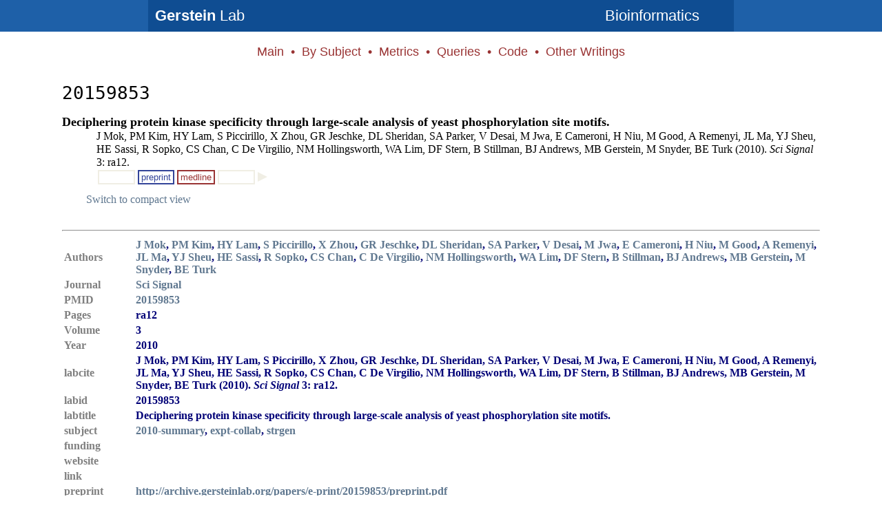

--- FILE ---
content_type: text/html; charset=UTF-8
request_url: http://papers.gersteinlab.org/papers/20159853/index-all.html
body_size: 9483
content:
<HTML>
    <HEAD>
    <TITLE>Deciphering protein kinase specificity through large-scale analysis of yeast phosphorylation site motifs.</TITLE>
    <link rel="stylesheet" href="/style.css">

    <!-- google analytics -->
    <script>
      (function(i,s,o,g,r,a,m){i['GoogleAnalyticsObject']=r;i[r]=i[r]||function(){
      (i[r].q=i[r].q||[]).push(arguments)},i[r].l=1*new Date();a=s.createElement(o),
      m=s.getElementsByTagName(o)[0];a.async=1;a.src=g;m.parentNode.insertBefore(a,m)
      })(window,document,'script','//www.google-analytics.com/analytics.js','ga');

      ga('create', 'UA-72218887-2', 'auto');
      ga('send', 'pageview');
    </script>

    <!-- altmetric -->
    <script type='text/javascript' src='https://d1bxh8uas1mnw7.cloudfront.net/assets/embed.js'></script>

    </HEAD>
    
    <BODY BGCOLOR="white">
    <div id="header">
        <div id="global-title-container">
            <div id="title-wrapper" class="clearfix">
                <div id="title-left">
                    <a href="http://www.gersteinlab.org/"><strong>Gerstein</strong> Lab</a>
                </div>
                <div id="title-right">
                    <a href="http://cbb.yale.edu/">Bioinformatics</a>
                </div>
            </div>
        </div>

        <CENTER>
            <BR>
            <!-- Buttons for individual sections -->
            <FONT SIZE=+1 FACE='sans-serif, Arial, Helvetica' COLOR="#993333">
                <SPAN CLASS="headerMenu"><A HREF="/">Main</A></SPAN>
                &nbsp;&#8226;&nbsp;
                <SPAN CLASS="headerMenu"><A HREF="/subject">By Subject</A></SPAN>
                &nbsp;&#8226;&nbsp;
                <SPAN CLASS="headerMenu"><A HREF="/metrics">Metrics</A></SPAN>
                &nbsp;&#8226;&nbsp;
                <SPAN CLASS="headerMenu"><A HREF="http://info.gersteinlab.org/Pubmed_query">Queries</A></SPAN>
                &nbsp;&#8226;&nbsp;
                <SPAN CLASS="headerMenu"><A HREF="http://info.gersteinlab.org/Papers_Page_Code">Code</A></SPAN>
                &nbsp;&#8226;&nbsp;
                <SPAN CLASS="headerMenu"><A HREF="http://wiki.gersteinlab.org/pubinfo/Other_Papers">Other Writings</A></SPAN>
            </FONT>
            <BR><BR>
        </CENTER>
    </div>
    <div id="content">
    <blockquote>
<font size=+3><tt>20159853</tt></font><p>
<DIV CLASS="paperTitle"><FONT SIZE=+1><B><A HREF="/papers/20159853/index.html">Deciphering protein kinase specificity through large-scale analysis of yeast phosphorylation site motifs.</A></B></FONT></DIV>
<DIV CLASS="paperCite">J Mok, PM Kim, HY Lam, S Piccirillo, X Zhou, GR Jeschke, DL Sheridan, SA Parker, V Desai, M Jwa, E Cameroni, H Niu, M Good, A Remenyi, JL Ma, YJ Sheu, HE Sassi, R Sopko, CS Chan, C De Virgilio, NM Hollingsworth, WA Lim, DF Stern, B Stillman, BJ Andrews, MB Gerstein, M Snyder, BE Turk (2010). <i>Sci Signal</i> 3: ra12.</DIV>
<DIV CLASS="paperCite"><div id="null"><A>&nbsp;</A></div><div id="preprint"><A HREF="http://archive.gersteinlab.org/papers/e-print/20159853/preprint.pdf">preprint</A></div><div id="medline"><A HREF="http://www.ncbi.nlm.nih.gov:80/entrez/query.fcgi?cmd=Retrieve&db=PubMed&list_uids=20159853&dopt=Abstract">medline</A></div><div id="null"><A>&nbsp;</A></div><div id="arrow-right"><A HREF="/papers/20159853/index-all.html"></A></div></DIV>
<P style="margin: 35px;" />
<A HREF="index.html">Switch to compact view</A><hr>
<table>
<tr><td width=100><b><font color=gray>Authors</font></b></td><td><b><font color=#000077><A HREF="http://www.ncbi.nlm.nih.gov/entrez/query.fcgi?cmd=PureSearch&db=PubMed&details_term=J%20Mok">J Mok</A>, <A HREF="http://www.ncbi.nlm.nih.gov/entrez/query.fcgi?cmd=PureSearch&db=PubMed&details_term=PM%20Kim">PM Kim</A>, <A HREF="http://www.ncbi.nlm.nih.gov/entrez/query.fcgi?cmd=PureSearch&db=PubMed&details_term=HY%20Lam">HY Lam</A>, <A HREF="http://www.ncbi.nlm.nih.gov/entrez/query.fcgi?cmd=PureSearch&db=PubMed&details_term=S%20Piccirillo">S Piccirillo</A>, <A HREF="http://www.ncbi.nlm.nih.gov/entrez/query.fcgi?cmd=PureSearch&db=PubMed&details_term=X%20Zhou">X Zhou</A>, <A HREF="http://www.ncbi.nlm.nih.gov/entrez/query.fcgi?cmd=PureSearch&db=PubMed&details_term=GR%20Jeschke">GR Jeschke</A>, <A HREF="http://www.ncbi.nlm.nih.gov/entrez/query.fcgi?cmd=PureSearch&db=PubMed&details_term=DL%20Sheridan">DL Sheridan</A>, <A HREF="http://www.ncbi.nlm.nih.gov/entrez/query.fcgi?cmd=PureSearch&db=PubMed&details_term=SA%20Parker">SA Parker</A>, <A HREF="http://www.ncbi.nlm.nih.gov/entrez/query.fcgi?cmd=PureSearch&db=PubMed&details_term=V%20Desai">V Desai</A>, <A HREF="http://www.ncbi.nlm.nih.gov/entrez/query.fcgi?cmd=PureSearch&db=PubMed&details_term=M%20Jwa">M Jwa</A>, <A HREF="http://www.ncbi.nlm.nih.gov/entrez/query.fcgi?cmd=PureSearch&db=PubMed&details_term=E%20Cameroni">E Cameroni</A>, <A HREF="http://www.ncbi.nlm.nih.gov/entrez/query.fcgi?cmd=PureSearch&db=PubMed&details_term=H%20Niu">H Niu</A>, <A HREF="http://www.ncbi.nlm.nih.gov/entrez/query.fcgi?cmd=PureSearch&db=PubMed&details_term=M%20Good">M Good</A>, <A HREF="http://www.ncbi.nlm.nih.gov/entrez/query.fcgi?cmd=PureSearch&db=PubMed&details_term=A%20Remenyi">A Remenyi</A>, <A HREF="http://www.ncbi.nlm.nih.gov/entrez/query.fcgi?cmd=PureSearch&db=PubMed&details_term=JL%20Ma">JL Ma</A>, <A HREF="http://www.ncbi.nlm.nih.gov/entrez/query.fcgi?cmd=PureSearch&db=PubMed&details_term=YJ%20Sheu">YJ Sheu</A>, <A HREF="http://www.ncbi.nlm.nih.gov/entrez/query.fcgi?cmd=PureSearch&db=PubMed&details_term=HE%20Sassi">HE Sassi</A>, <A HREF="http://www.ncbi.nlm.nih.gov/entrez/query.fcgi?cmd=PureSearch&db=PubMed&details_term=R%20Sopko">R Sopko</A>, <A HREF="http://www.ncbi.nlm.nih.gov/entrez/query.fcgi?cmd=PureSearch&db=PubMed&details_term=CS%20Chan">CS Chan</A>, <A HREF="http://www.ncbi.nlm.nih.gov/entrez/query.fcgi?cmd=PureSearch&db=PubMed&details_term=C%20De%20Virgilio">C De Virgilio</A>, <A HREF="http://www.ncbi.nlm.nih.gov/entrez/query.fcgi?cmd=PureSearch&db=PubMed&details_term=NM%20Hollingsworth">NM Hollingsworth</A>, <A HREF="http://www.ncbi.nlm.nih.gov/entrez/query.fcgi?cmd=PureSearch&db=PubMed&details_term=WA%20Lim">WA Lim</A>, <A HREF="http://www.ncbi.nlm.nih.gov/entrez/query.fcgi?cmd=PureSearch&db=PubMed&details_term=DF%20Stern">DF Stern</A>, <A HREF="http://www.ncbi.nlm.nih.gov/entrez/query.fcgi?cmd=PureSearch&db=PubMed&details_term=B%20Stillman">B Stillman</A>, <A HREF="http://www.ncbi.nlm.nih.gov/entrez/query.fcgi?cmd=PureSearch&db=PubMed&details_term=BJ%20Andrews">BJ Andrews</A>, <A HREF="http://www.ncbi.nlm.nih.gov/entrez/query.fcgi?cmd=PureSearch&db=PubMed&details_term=MB%20Gerstein">MB Gerstein</A>, <A HREF="http://www.ncbi.nlm.nih.gov/entrez/query.fcgi?cmd=PureSearch&db=PubMed&details_term=M%20Snyder">M Snyder</A>, <A HREF="http://www.ncbi.nlm.nih.gov/entrez/query.fcgi?cmd=PureSearch&db=PubMed&details_term=BE%20Turk">BE Turk</A></font></b></td></tr>
<tr><td width=100><b><font color=gray>Journal</font></b></td><td><b><font color=#000077><A HREF="http://locatorplus.gov/cgi-bin/Pwebrecon.cgi?DB=local&v2=1&ti=1,1&Search_Arg=9808944&Search_Code=0359&CNT=20&SID=1">Sci Signal</A></font></b></td></tr><tr><td width=100><b><font color=gray>PMID</font></b></td><td><b><font color=#000077><A HREF="http://www.ncbi.nlm.nih.gov:80/entrez/query.fcgi?cmd=Retrieve&db=PubMed&list_uids=20159853&dopt=Abstract">20159853</A></font></b></td></tr>
<tr><td width=100><b><font color=gray>Pages</font></b></td><td><b><font color=#000077>ra12</font></b></td></tr>
<tr><td width=100><b><font color=gray>Volume</font></b></td><td><b><font color=#000077>3</font></b></td></tr>
<tr><td width=100><b><font color=gray>Year</font></b></td><td><b><font color=#000077>2010</font></b></td></tr>
<tr><td width=100><b><font color=gray>labcite</font></b></td><td><b><font color=#000077>J Mok, PM Kim, HY Lam, S Piccirillo, X Zhou, GR Jeschke, DL Sheridan, SA Parker, V Desai, M Jwa, E Cameroni, H Niu, M Good, A Remenyi, JL Ma, YJ Sheu, HE Sassi, R Sopko, CS Chan, C De Virgilio, NM Hollingsworth, WA Lim, DF Stern, B Stillman, BJ Andrews, MB Gerstein, M Snyder, BE Turk (2010). <i>Sci Signal</i> 3: ra12.</font></b></td></tr>
<tr><td width=100><b><font color=gray>labid</font></b></td><td><b><font color=#000077>20159853</font></b></td></tr>
<tr><td width=100><b><font color=gray>labtitle</font></b></td><td><b><font color=#000077>Deciphering protein kinase specificity through large-scale analysis of yeast phosphorylation site motifs.</font></b></td></tr>
<tr><td width=100><b><font color=gray>subject</font></b></td><td><b><font color=#000077><A HREF="/subject/2010-summary">2010-summary</A>, <A HREF="/subject/expt-collab">expt-collab</A>, <A HREF="/subject/strgen">strgen</A></font></b></td></tr>
<tr><td width=100><b><font color=gray>funding</font></b></td><td><b><font color=#000077></font></b></td></tr>
<tr><td width=100><b><font color=gray>website</font></b></td><td><b><font color=#000077>&nbsp;</font></b></td></tr>
<tr><td width=100><b><font color=gray>link</font></b></td><td><b><font color=#000077>&nbsp;</font></b></td></tr>
<tr><td width=100><b><font color=gray>preprint</font></b></td><td><b><font color=#000077><A HREF="http://archive.gersteinlab.org/papers/e-print/20159853/preprint.pdf">http://archive.gersteinlab.org/papers/e-print/20159853/preprint.pdf</A></font></b></td></tr>
</table><br><font color=gray>Unused tags: <i>e-print grant ignore sortval target website2</i></font><hr><a href='/'>Return to papers index</a><br>&nbsp;</blockquote>
</BODY>
</HTML>